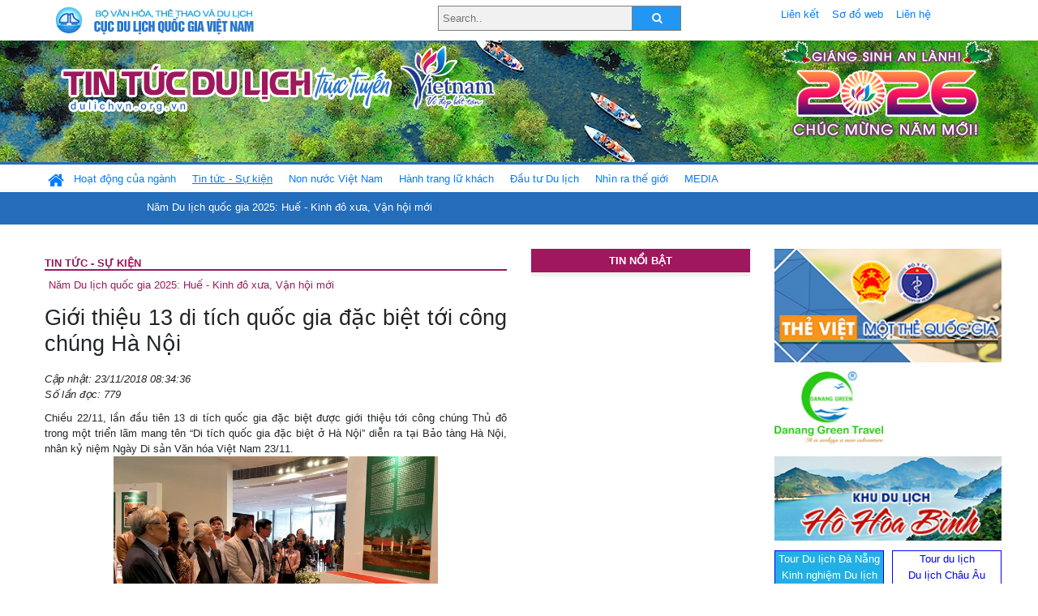

--- FILE ---
content_type: text/html; charset=UTF-8
request_url: https://dulichvn.org.vn/index.php/item/36268
body_size: 11650
content:
<!doctype html>
<html>
<head>

		<meta charset="utf-8">
		<meta name="viewport" content="width=device-width, initial-scale=1.0">	
		<meta name="copyright" content="TITC">
		<meta name="author" content="TITC">
		<meta name="robots" content="index,follow"/>
		<meta name="revisit-after" content="days">
		<meta http-equiv="content-language" content="vi">
		<meta name="geo.region" content="VN-DN" />
		<meta name="geo.position" content="16.067185;108.220157" />
		<meta name="geo.placename" content="Đà Nẵng" />
		<meta name="ICBM" content="16.067185, 108.220157" />
		<meta name="revisit-after" content="days">

				<!-- HTML Meta Tags -->
		<title>Giới thiệu 13 di tích quốc gia đặc biệt tới công chúng Hà Nội - www.dulichvn.org.vn</title>
		
		<meta name="description" content="Chiều 22/11, lần đầu tiên 13 di tích quốc gia đặc biệt được giới thiệu tới công chúng Thủ đô trong một triển lãm mang tên “Di tích quốc gia đặc biệt ở Hà Nội” diễn ra tại Bảo tàng Hà Nội, nhân kỷ niệm Ngày Di sản Văn hóa Việt Nam 23/11.">
		<meta name="keywords" content="Du lich, Di san, Ha Noi, Hanoi, Hue, Saigon, Ho Chi Minh, Danang, Da Nang, Hoi An, Quang Nam, Halong, Ha Long, Quang Ninh, Phong Nha - Ke Bang, Phu Quoc, Kien Giang, Mui Ne, Camau, Le hoi, thang, nam, Giao thong, di lai, khach san, nha hang, cong ty du lich, tour, dich vu, kham pha, Khách sạn ở Đà Nẵng, Khách sạn ở Khánh Hòa, Khách sạn ở Huế, Khách sạn ở Quảng Nam, Khách sạn ở Hà Nội, Khách sạn ở Quảng Ninh, Khách sạn ở Bình Thuận, Khach san, Nha nghi, Khach san tai Viet nam, Khach san tai Vietnam">
		<meta name="news_keywords" content="Du lich, Di san, Ha Noi, Hanoi, Hue, Saigon, Ho Chi Minh, Danang, Da Nang, Hoi An, Quang Nam, Halong, Ha Long, Quang Ninh, Phong Nha - Ke Bang, Phu Quoc, Kien Giang, Mui Ne, Camau, Le hoi, thang, nam, Giao thong, di lai, khach san, nha hang, cong ty du lich, tour, dich vu, kham pha, Khách sạn ở Đà Nẵng, Khách sạn ở Khánh Hòa, Khách sạn ở Huế, Khách sạn ở Quảng Nam, Khách sạn ở Hà Nội, Khách sạn ở Quảng Ninh, Khách sạn ở Bình Thuận, Khach san, Nha nghi, Khach san tai Viet nam, Khach san tai Vietnam"/>
		<link rel="canonical" href="dulichvn.org.vn" />
		<link rel="publisher" href="TTXVN"/>
		<link rel="dns-prefetch" href="//www.google-analytics.com"/>
		<link rel="amphtml" href="dulichvn.org.vn" />
		

		<!-- Open Graph -->
		<!-- Facebook Meta Tags -->
		<meta property="og:title" content="Giới thiệu 13 di tích quốc gia đặc biệt tới công chúng Hà Nội - www.dulichvn.org.vn" />
		<meta property="og:type" content="website" />
				<meta property="og:url" content="https://dulichvn.org.vn/index.php/item/36268" />
		<meta property="og:image" content="https://dulichvn.org.vn/cache/13_di_tich_quoc_gia_dac_biet_ha_noi.jpg358x200.thumb.gif" />
		<meta property="og:image:width" content="358" />
		<meta property="og:image:height" content="200" />
				<meta property="og:description" content="Chiều 22/11, lần đầu tiên 13 di tích quốc gia đặc biệt được giới thiệu tới công chúng Thủ đô trong một triển lãm mang tên “Di tích quốc gia đặc biệt ở Hà Nội” diễn ra tại Bảo tàng Hà Nội, nhân kỷ niệm Ngày Di sản Văn hóa Việt Nam 23/11." />
		<meta property="og:locale" content="vi_vn" />
		<meta property="og:site_name" content="https://dulichvn.org.vn/index.php/item/36268" />

		<!-- Google / Search Engine Tags -->
		<meta itemprop="name" content="Giới thiệu 13 di tích quốc gia đặc biệt tới công chúng Hà Nội - www.dulichvn.org.vn">
		<meta itemprop="description" content="Chiều 22/11, lần đầu tiên 13 di tích quốc gia đặc biệt được giới thiệu tới công chúng Thủ đô trong một triển lãm mang tên “Di tích quốc gia đặc biệt ở Hà Nội” diễn ra tại Bảo tàng Hà Nội, nhân kỷ niệm Ngày Di sản Văn hóa Việt Nam 23/11.">
		<meta itemprop="image" content="https://dulichvn.org.vn/cache/13_di_tich_quoc_gia_dac_biet_ha_noi.jpg358x200.thumb.gif">
		<meta itemprop="url" content="https://dulichvn.org.vn/index.php/item/36268">

		

		<!-- Twitter Meta Tags twitter:card, twitter:title, twitter:site, twitter:creator, twitter:description, twitter:image -->
		
		<meta name="twitter:site" content="dulichvn.org.vn">
		<meta name="twitter:creator" content="TTXVN">
		<meta name="twitter:card" content="Giới thiệu 13 di tích quốc gia đặc biệt tới công chúng Hà Nội - www.dulichvn.org.vn">
		<meta name="twitter:title" content="Tin tức du lịch trực tuyến nhiều người xem nhất - www.dulichvn.org.vn">
		<meta name="twitter:description" content="Website của Cục Du lịch Quốc Gia Việt Nam, Cập nhật tin tức về lĩnh vực văn hóa, du lịch, Giới thiệu về đất nước và con người Việt Nam, Danh sách khách sạn tại Việt Nam">
		<meta name="twitter:image" content="https://dulichvn.org.vn/cache/13_di_tich_quoc_gia_dac_biet_ha_noi.jpg358x200.thumb.gif">
		<meta name="twitter:site" content="@titcdn">
		<meta name="twitter:creator" content="@titcdn">
		<meta name="dc.source" CONTENT="https://dulichvn.org.vn/index.php/item/36268">
		<meta name="dc.created" content="2018-11-23">
		<meta name="dc.publisher" content="TTXVN" />
		<meta name="dc.rights.copyright" content="dulichvn.org.vn" />
		<meta name="dc.creator.name" content="dulichvn.org.vn" />
		<meta name="dc.creator.email" content="httt@vietnamtourism.gov.vn" />
		<meta name="dc.identifier" content="dulichvn.org.vn" />
		<meta name="dc.title" CONTENT="Giới thiệu 13 di tích quốc gia đặc biệt tới công chúng Hà Nội - www.dulichvn.org.vn">
		<meta name="dc.subject" CONTENT="Giới thiệu 13 di tích quốc gia đặc biệt tới công chúng Hà Nội - www.dulichvn.org.vn">
		<meta name="dc.keywords" CONTENT="Du lich, Di san, Ha Noi, Hanoi, Hue, Saigon, Ho Chi Minh, Danang, Da Nang, Hoi An, Quang Nam, Halong, Ha Long, Quang Ninh, Phong Nha - Ke Bang, Phu Quoc, Kien Giang, Mui Ne, Camau, Le hoi, thang, nam, Giao thong, di lai, khach san, nha hang, cong ty du lich, tour, dich vu, kham pha, Khách sạn ở Đà Nẵng, Khách sạn ở Khánh Hòa, Khách sạn ở Huế, Khách sạn ở Quảng Nam, Khách sạn ở Hà Nội, Khách sạn ở Quảng Ninh, Khách sạn ở Bình Thuận, Khach san, Nha nghi, Khach san tai Viet nam, Khach san tai Vietnam">
		<meta name="dc.description" CONTENT="Chiều 22/11, lần đầu tiên 13 di tích quốc gia đặc biệt được giới thiệu tới công chúng Thủ đô trong một triển lãm mang tên “Di tích quốc gia đặc biệt ở Hà Nội” diễn ra tại Bảo tàng Hà Nội, nhân kỷ niệm Ngày Di sản Văn hóa Việt Nam 23/11.">
		<!--Google search meta-->
				<script type="application/ld+json">
			{
			  "@context"        : "http://schema.org",
			  "@type"           : "WebSite",
			  "name"            : "TITC",
			  "alternateName"   : "Website của Cục Du lịch Quốc Gia Việt Nam, Cập nhật tin tức về lĩnh vực văn hóa, du lịch, Giới thiệu về đất nước và con người Việt Nam, Danh sách khách sạn tại Việt Nam",
			  "url": "https://dulichvn.org.vn/",
			  "potentialAction": {
				"@type": "SearchAction",
				"target": "https://dulichvn.org.vn/index.php/search/{search_term_string}",
				"query-input": "required name=search_term_string"
			  }
			}
		</script>
				<script type="application/ld+json">
			{
			  "@context": "http://schema.org",
			  "@type"   : "Organization",
			  "url"     : "https://dulichvn.org.vn/"
			}
		</script>		
				<script type="application/ld+json">
				{
					"@context":"http://schema.org",
					"@type":"BreadcrumbList",
					"itemListElement":[
						{
								"@type":"ListItem",
								"position":1,
								"item":{
									"@id":"https://dulichvn.org.vn/index.php/cat/Tin-tuc---Su-kien",
									"name":"Tin tức - Sự kiện"
								}
							  }
					]
				}
		</script>
				<script type="application/ld+json">
			{
				"@context":"http://schema.org",
				"@type":"NewsArticle",
				"mainEntityOfPage":{
					"@type":"WebPage",
					"@id":"https://dulichvn.org.vn/index.php/item/36268"
				},
				"headline":"Giới thiệu 13 di tích quốc gia đặc biệt tới công chúng Hà Nội - www.dulichvn.org.vn",
				"description":"Chiều 22/11, lần đầu tiên 13 di tích quốc gia đặc biệt được giới thiệu tới công chúng Thủ đô trong một triển lãm mang tên “Di tích quốc gia đặc biệt ở Hà Nội” diễn ra tại Bảo tàng Hà Nội, nhân kỷ niệm Ngày Di sản Văn hóa Việt Nam 23/11.",
				"image":{
					"@type":"ImageObject",
					"url":"https://dulichvn.org.vn/cache/13_di_tich_quoc_gia_dac_biet_ha_noi.jpg358x200.thumb.gif",
					"width":358,
					"height":200
				},
				"datePublished":"2018-11-23T08:34:36+07:00",
				"dateModified":"1970-01-01T07:00:00+07:00",
				"author":{
					"@type":"Person",
					"name":"TITC"
				},
				"publisher":{
					"@type": "Organization",
					"name":"www.dulichvn.org.vn",
					"logo":{
						"@type":"ImageObject",
						"url":"https://dulichvn.org.vn/web/templates/2018/image/logo_default.png"
					}
				}
			}
		</script>
		<link rel="Shortcut Icon" href="/web/templates/2018/images/favicon.png" type="image/x-icon" />
<link rel="stylesheet" type="text/css" href="/web/templates/2018/css/4.0.0.0/bootstrap.min.css" />
<link rel="stylesheet" type="text/css" href="/web/templates/2018/css/ekko-lightbox.css" />
<link rel="stylesheet" type="text/css" href="/web/templates/2018/css/4.0.0.0/font-awesome.4.5.0.min.css" />
<link rel="stylesheet" type="text/css" href="/web/templates/2018/css/dropdown.css" />
<link rel="stylesheet" type="text/css" href="/web/templates/2018/css/dropdown.linear.css" />
<link rel="stylesheet" type="text/css" href="/web/templates/2018/css/styles.css" />
<link rel="stylesheet" type="text/css" href="/web/templates/2018/css/rrssb.css" />

	
</head>
<body>
	<div class="container-fluid page-bg">
		<header class="page-header">
			<div class="container nopadding-x">
				<div class="row">
					<div class="col-md-4 text-left"><img src="https://dulichvn.org.vn/web/templates/2018/image/tcdl_2.png"  class="img-fluid" width="269" height="50" alt="Cục Du lịch Quốc Gia Việt Nam"/></div>
					<div class="col-md-5">							<form class="srcFrom" action="/index.php/search" style="margin:auto;max-width:300px">
							  <input type="text" placeholder="Search.." name="name">
							  <button type="submit"><i class="fa fa-search"></i></button>
							</form>
													</div>
					<div class="col-md-3 py-2">
						<div class="top_menu">
					<a href="/index.php/cat/Lien-ket" title="Liên kết"   class="px-2" >Liên kết</a><a href="/index.php/cat/So-do-web" title="Sơ đồ web"   class="px-2" >Sơ đồ web</a><a href="/index.php/cat/Lien-he" title="Liên hệ"   class="px-2" >Liên hệ</a>						</div>
					</div>
				</div>				
			</div>
		  										<div class="row banner-row" style="background: url(https://dulichvn.org.vn/web/templates/2018/image/ORG-background-banner-2026.png) center center no-repeat;height: 150px;background-size: cover">
				<div class="container nopadding-x banner-container">
					<div class="row banner-row-wrapper">
                    	<div class="col-md-7">
							
							                            <img src="https://dulichvn.org.vn/web/templates/2018/image/logo.png" class="img-fluid" width="566" height="97" alt="Tin tức du lịch trực tuyến"/>
							
						</div>

						
												<div class="col-md-5 event-banner" style="text-align:right;">
                        	<img src="https://dulichvn.org.vn/web/templates/2018/image/ORG-noel-new year-2026_1.png" class="img-fluid" width="" height="auto" alt="Tin tức du lịch trực tuyến"/>
                        </div>
						
						
                                            	
					</div>
                    			  	</div>
			</div>
			<div class="row" style="background: url(https://dulichvn.org.vn/web/templates/2018/image/bg_menu.jpg) top left repeat-x; height: 77px;">
				<div class="container nopadding-x menu-top">
								<nav class="navbar navbar-expand-xl navbar-light py-0 px-0">
						<button class="navbar-toggler ml-lg-0" type="button" data-toggle="collapse" data-target="#top-menuid" aria-controls="top-menuid" aria-expanded="false" aria-label="Toggle navigation"><span class="navbar-toggler-icon"></span>
						</button>
						<div class="collapse navbar-collapse" id="top-menuid" style="padding-top: 1px;">
							<ul class="navbar-nav mr-auto dropdown dropdown-linear">
								<li class="nav-item-home">
									<a href="/" class="nav-link-home" style="font-size: 16pt;"><i class="fa fa-home fa-2" aria-hidden="true"></i></a>
								</li>
															<li class="  pad0 nav-item dropdown">
									<a href="/index.php/cat/Hoat-dong-cua-nganh" title="Hoạt động của ngành"   class="nav-link " role="button" aria-haspopup="true" aria-expanded="false" id="navbarDropdown1">Hoạt động của ngành</a>										<ul class="dropdown-menu justify-content-md-center" aria-labelledby="navbarDropdown1">
											<li class=""></li>
										<li><a href="/index.php/cat/Cuc-Du-lich-Quoc-gia-Viet-Nam" title="Cục Du lịch Quốc gia Việt Nam"   class="nav-link">Cục Du lịch Quốc gia Việt Nam</a></li><li><a href="/index.php/cat/Cac-dia-phuong" title="Các địa phương"   class="nav-link">Các địa phương</a></li>										</ul>
																			
								</li>
																<li class=" activated pad1 nav-item dropdown">
									<a href="/index.php/cat/Tin-tuc---Su-kien" title="Tin tức - Sự kiện"   class="nav-link " role="button" aria-haspopup="true" aria-expanded="false" id="navbarDropdown4">Tin tức - Sự kiện</a>										<ul class="dropdown-menu justify-content-md-center" aria-labelledby="navbarDropdown4">
											<li class=""></li>
										<li><a href="/index.php/cat/Nam-Du-lich-quoc-gia-2025-Hue---Kinh-do-xua-Van-hoi-moi" title="Năm Du lịch quốc gia 2025: Huế - Kinh đô xưa, Vận hội mới"   class="nav-link">Năm Du lịch quốc gia 2025: Huế - Kinh đô xưa, Vận hội mới</a></li>										</ul>
																			
								</li>
																<li class="  pad2 nav-item dropdown">
									<a href="/index.php/cat/Non-nuoc-Viet-Nam" title="Non nước Việt Nam"   class="nav-link " role="button" aria-haspopup="true" aria-expanded="false" id="navbarDropdown8">Non nước Việt Nam</a>										<ul class="dropdown-menu justify-content-md-center" aria-labelledby="navbarDropdown8">
											<li class=""></li>
										<li><a href="/index.php/cat/Di-tich---Danh-thang" title="Di tích - Danh thắng"   class="nav-link">Di tích - Danh thắng</a></li><li><a href="/index.php/cat/Van-hoa---Le-hoi" title="Văn hóa - Lễ hội"   class="nav-link">Văn hóa - Lễ hội</a></li><li><a href="/index.php/cat/Lang-nghe-lang-co" title="Làng nghề, làng cổ"   class="nav-link">Làng nghề, làng cổ</a></li><li><a href="/index.php/cat/Am-thuc-ba-mien" title="Ẩm thực ba miền"   class="nav-link">Ẩm thực ba miền</a></li>										</ul>
																			
								</li>
																<li class="  pad3 nav-item dropdown">
									<a href="/index.php/cat/Hanh-trang-lu-khach" title="Hành trang lữ khách"   class="nav-link " role="button" aria-haspopup="true" aria-expanded="false" id="navbarDropdown13">Hành trang lữ khách</a>										<ul class="dropdown-menu justify-content-md-center" aria-labelledby="navbarDropdown13">
											<li class=""></li>
										<li><a href="/index.php/cat/Ban-co-biet" title="Bạn có biết"   class="nav-link">Bạn có biết</a></li><li><a href="/index.php/cat/Khach-san" title="Khách sạn"   class="nav-link">Khách sạn</a></li><li><a href="/index.php/cat/Cong-ty-lu-hanh" title="Công ty lữ hành"   class="nav-link">Công ty lữ hành</a></li><li><a href="/index.php/cat/Nha-hang" title="Nhà hàng"   class="nav-link">Nhà hàng</a></li><li><a href="/index.php/cat/Mua-sam" title="Mua sắm"   class="nav-link">Mua sắm</a></li><li><a href="/index.php/cat/An-pham-du-lich" title="Ấn phẩm du lịch"   class="nav-link">Ấn phẩm du lịch</a></li><li><a href="/index.php/cat/Khuyen-mai-du-lich" title="Khuyến mãi du lịch"   class="nav-link">Khuyến mãi du lịch</a></li>										</ul>
																			
								</li>
																<li class="  pad4 nav-item ">
									<a href="/index.php/cat/au-tu-Du-lich" title="Ðầu tư Du lịch"   class="nav-link">Ðầu tư Du lịch</a>									
								</li>
																<li class="  pad5 nav-item ">
									<a href="/index.php/cat/Nhin-ra-the-gioi" title="Nhìn ra thế giới"   class="nav-link">Nhìn ra thế giới</a>									
								</li>
																<li class="  pad6 nav-item dropdown">
									<a href="/index.php/cat/MEDIA" title="MEDIA"   class="nav-link " role="button" aria-haspopup="true" aria-expanded="false" id="navbarDropdown41">MEDIA</a>										<ul class="dropdown-menu justify-content-md-center" aria-labelledby="navbarDropdown41">
											<li class=""></li>
										<li><a href="/index.php/cat/Du-lich-qua-anh" title="Du lịch qua ảnh"   class="nav-link">Du lịch qua ảnh</a></li><li><a href="/index.php/cat/Video" title="Video"   class="nav-link">Video</a></li>										</ul>
																			
								</li>
								                        
							</ul>
						</div>
					</nav>
				</div>
			</div>
		</header>		
		<main>
	<div class="container nopadding-x">
		<div class="row">
			<div class="col-md-6 main-item-content">
								<section class="cat-home">
				<h2 class="title"><a href="/index.php/cat/Tin-tuc---Su-kien" title="Tin tức - Sự kiện"  class ="activated">Tin tức - Sự kiện</a></h2><div class="subcat"><a href="/index.php/cat/Nam-Du-lich-quoc-gia-2025-Hue---Kinh-do-xua-Van-hoi-moi" title="Năm Du lịch quốc gia 2025: Huế - Kinh đô xưa, Vận hội mới" >Năm Du lịch quốc gia 2025: Huế - Kinh đô xưa, Vận hội mới</a></div>				</section>						 
					<section class="news-item-detail">
		<article class="news-item-detail">
	<h1>Giới thiệu 13 di tích quốc gia đặc biệt tới công chúng Hà Nội</h1><div class="meta">Cập nhật: 23/11/2018 08:34:36<br/>Số lần đọc: 779</div><div class="summery">Chiều 22/11, lần đầu tiên 13 di tích quốc gia đặc biệt được giới thiệu tới công chúng Thủ đô trong một triển lãm mang tên “Di tích quốc gia đặc biệt ở Hà Nội” diễn ra tại Bảo tàng Hà Nội, nhân kỷ niệm Ngày Di sản Văn hóa Việt Nam 23/11.</div><div class="content"><P align=center><SPAN style="LINE-HEIGHT: 115%; FONT-FAMILY: Arial,sans-serif; FONT-SIZE: 10pt"><IMG style="WIDTH: 400px" border=0 hspace=0 alt="" align=middle src="/nhaptin/uploads/images/13_di_tich_quoc_gia_dac_biet_ha_noi.jpg"><BR><SPAN><EM>Khách tham quan triển lãm "Di tích quốc gia đặc biệt ở Hà Nội." (Ảnh: Đinh Thuận/TTXVN)</EM></SPAN></P>
<P style="TEXT-ALIGN: justify; MARGIN: 0cm 0cm 10pt" class=MsoNormal>Triển lãm trưng bày hơn 100 tư liệu, hiện vật, hình ảnh về 13 di tích Hà Nội được Thủ tướng Chính phủ xếp hạng di tích quốc gia đặc biệt gồm: Hoàng thành Thăng Long, Văn Miếu-Quốc Tử Giám, hồ Hoàn Kiếm-đền Ngọc Sơn, đền Phù Đổng, đền Sóc Sơn, đền Cổ Loa, chùa Thầy, chùa Tây Phương, đình Chèm, đình Tây Đằng, đền Hát Môn, đền Hai Bà Trưng, danh thắng Hương Sơn. <?xml:namespace prefix = o ns = "urn:schemas-microsoft-com:office:office" /><o:p></o:p></SPAN></P>
<P style="TEXT-ALIGN: justify; MARGIN: 0cm 0cm 10pt" class=MsoNormal><SPAN style="LINE-HEIGHT: 115%; FONT-FAMILY: Arial,sans-serif; FONT-SIZE: 10pt">Thông qua triển lãm, công chúng hiểu hơn về giá trị kiến trúc, văn hóa, lịch sử, khảo cổ của các di tích quốc gia đặc biệt, nâng cao ý thức bảo vệ di sản. <o:p></o:p></SPAN></P>
<P style="TEXT-ALIGN: justify; MARGIN: 0cm 0cm 10pt" class=MsoNormal><SPAN style="LINE-HEIGHT: 115%; FONT-FAMILY: Arial,sans-serif; FONT-SIZE: 10pt">Cùng với hoạt động triển lãm, tại Bảo tàng Hà Nội, Sở Văn hóa và Thể thao Hà Nội khai mạc chuỗi sự kiện kỷ niệm Ngày Di sản Văn hóa Việt Nam. Đó là, triển lãm chuyên đề “Sắc màu cuộc sống;” trình diễn nghệ thuật dân gian như ca trù, chèo tàu Tổng Gối, hát văn, chương trình trình diễn, trải nghiệm kéo co truyền thống của Hàn Quốc do nghệ nhân Hàn Quốc trình diễn;…<o:p></o:p></SPAN></P>
<P style="TEXT-ALIGN: justify; MARGIN: 0cm 0cm 10pt" class=MsoNormal><SPAN style="LINE-HEIGHT: 115%; FONT-FAMILY: Arial,sans-serif; FONT-SIZE: 10pt">Bên cạnh đó, nhiều hoạt động trải nghiệm di sản cho học sinh trên địa bàn Thủ đô được tổ chức như chương trình “Rung chuông vàng” chuyên đề văn hóa, lịch sử truyền thống; trải nghiệm trò chơi dân gian gồm kéo co, nhảy bao bố, bắt trạch trong chum, bịt mắt đập niêu...<o:p></o:p></SPAN></P>
<P style="TEXT-ALIGN: justify; MARGIN: 0cm 0cm 10pt" class=MsoNormal><SPAN style="LINE-HEIGHT: 115%; FONT-FAMILY: Arial,sans-serif; FONT-SIZE: 10pt">Chiều cùng ngày, Sở Văn hóa và Thể thao Hà Nội gặp mặt những người làm công tác di sản trên địa bàn thành phố, các chuyên gia lĩnh vực văn hóa, di sản. Bên cạnh đó, kêu gọi sự phối hợp, hỗ trợ để sự nghiệp quản lý, bảo tồn và phát huy giá trị di sản văn hóa Thủ đô Hà Nội tiếp tục phát triển bền vững.<o:p></o:p></SPAN></P>
<P style="TEXT-ALIGN: justify; MARGIN: 0cm 0cm 10pt" class=MsoNormal><SPAN style="LINE-HEIGHT: 115%; FONT-FAMILY: Arial,sans-serif; FONT-SIZE: 10pt">Theo Sở Văn hóa và Thể thao Hà Nội, Thủ đô sở hữu khối di sản đồ sộ, phong phú với gần 6.000 di tích và 1.700 di sản phi vật thể. Đây là nguồn tài nguyên quý, là cơ sở, nguồn lực phát triển, xây dựng thương hiệu đô thị văn minh, hiện đại, giàu bản sắc cho Hà Nội. <o:p></o:p></SPAN></P>
<P style="TEXT-ALIGN: justify; MARGIN: 0cm 0cm 10pt" class=MsoNormal><SPAN style="LINE-HEIGHT: 115%; FONT-FAMILY: Arial,sans-serif; FONT-SIZE: 10pt">Trong nhiều năm qua, thành phố luôn nâng cao trách nhiệm trong công tác bảo tồn, phát huy giá trị di sản, đạt nhiều kết quả như công tác nghiên cứu, kiểm kê, xếp hạng di tích; công tác bảo tồn di sản với hàng trăm tỷ đồng mỗi năm phục vụ nhiệm vụ tu bổ, tôn tạo… Những kết quả này có đóng góp không nhỏ của những người làm công tác di sản từ thành phố tới cơ sở; sự phối hợp, hỗ trợ, tham vấn của nhiều chuyên gia lĩnh vực văn hóa, di sản./.<o:p></o:p></SPAN></P></div><div class="source">Nguồn: TTXVN</div>	</article>
		<div class="row">
			<div class="col-md-6"></div>
			<div class="col-md-6">		<div class="share-facebook">
            	
                <ul class="rrssb-buttons">
                  
            
                  <li class="rrssb-facebook">
                    <!--  Replace with your URL. For best results, make sure you page has the proper FB Open Graph tags in header:
                          https://developers.facebook.com/docs/opengraph/howtos/maximizing-distribution-media-content/ -->
                    <a href="https://www.facebook.com/sharer/sharer.php?u=https://dulichvn.org.vn/index.php/item/36268" class="popup">
                      <span class="rrssb-icon">
                        <svg xmlns="http://www.w3.org/2000/svg" viewBox="0 0 29 29"><path d="M26.4 0H2.6C1.714 0 0 1.715 0 2.6v23.8c0 .884 1.715 2.6 2.6 2.6h12.393V17.988h-3.996v-3.98h3.997v-3.062c0-3.746 2.835-5.97 6.177-5.97 1.6 0 2.444.173 2.845.226v3.792H21.18c-1.817 0-2.156.9-2.156 2.168v2.847h5.045l-.66 3.978h-4.386V29H26.4c.884 0 2.6-1.716 2.6-2.6V2.6c0-.885-1.716-2.6-2.6-2.6z"/></svg>
                      </span>
                      <span class="rrssb-text">facebook</span>
                    </a>
                  </li>
                  <li class="rrssb-twitter">
                    <!-- Replace href with your Meta and URL information  -->
                    <a href="https://twitter.com/intent/tweet?text=Giới thiệu 13 di tích quốc gia đặc biệt tới công chúng Hà Nội&amp;url=https://dulichvn.org.vn/index.php/item/36268&amp;via=https://dulichvn.org.vn/index.php/item/36268" class="popup">
                      <span class="rrssb-icon">
                        <svg xmlns="http://www.w3.org/2000/svg" viewBox="0 0 28 28"><path d="M24.253 8.756C24.69 17.08 18.297 24.182 9.97 24.62a15.093 15.093 0 0 1-8.86-2.32c2.702.18 5.375-.648 7.507-2.32a5.417 5.417 0 0 1-4.49-3.64c.802.13 1.62.077 2.4-.154a5.416 5.416 0 0 1-4.412-5.11 5.43 5.43 0 0 0 2.168.387A5.416 5.416 0 0 1 2.89 4.498a15.09 15.09 0 0 0 10.913 5.573 5.185 5.185 0 0 1 3.434-6.48 5.18 5.18 0 0 1 5.546 1.682 9.076 9.076 0 0 0 3.33-1.317 5.038 5.038 0 0 1-2.4 2.942 9.068 9.068 0 0 0 3.02-.85 5.05 5.05 0 0 1-2.48 2.71z"/></svg>
                      </span>
                      <span class="rrssb-text">twitter</span>
                    </a>
                  </li>
                  <li class="rrssb-googleplus">
                    <!-- Replace href with your meta and URL information.  -->
                    <a href="https://plus.google.com/share?url=https://dulichvn.org.vn/index.php/item/36268" class="popup">
                      <span class="rrssb-icon">
                        <svg xmlns="http://www.w3.org/2000/svg" width="24" height="24" viewBox="0 0 24 24"><path d="M21 8.29h-1.95v2.6h-2.6v1.82h2.6v2.6H21v-2.6h2.6v-1.885H21V8.29zM7.614 10.306v2.925h3.9c-.26 1.69-1.755 2.925-3.9 2.925-2.34 0-4.29-2.016-4.29-4.354s1.885-4.353 4.29-4.353c1.104 0 2.014.326 2.794 1.105l2.08-2.08c-1.3-1.17-2.924-1.883-4.874-1.883C3.65 4.586.4 7.835.4 11.8s3.25 7.212 7.214 7.212c4.224 0 6.953-2.988 6.953-7.082 0-.52-.065-1.104-.13-1.624H7.614z"/></svg>            </span>
                      <span class="rrssb-text">google+</span>
                    </a>
                  </li> 
                  <li class="rrssb-email">
                    <!-- Replace subject with your message using URL Endocding: http://meyerweb.com/eric/tools/dencoder/ -->
                    <a href="mailto:?Subject=Giới thiệu 13 di tích quốc gia đặc biệt tới công chúng Hà Nội&body=Chiều 22/11, lần đầu tiên 13 di tích quốc gia đặc biệt được giới thiệu tới công chúng Thủ đô trong một triển lãm mang tên “Di tích quốc gia đặc biệt ở Hà Nội” diễn ra tại Bảo tàng Hà Nội, nhân kỷ niệm Ngày Di sản Văn hóa Việt Nam 23/11. Link: https://dulichvn.org.vn/index.php/item/36268">
                      <span class="rrssb-icon">
                        <svg xmlns="http://www.w3.org/2000/svg" width="24" height="24" viewBox="0 0 24 24"><path d="M21.386 2.614H2.614A2.345 2.345 0 0 0 .279 4.961l-.01 14.078a2.353 2.353 0 0 0 2.346 2.347h18.771a2.354 2.354 0 0 0 2.347-2.347V4.961a2.356 2.356 0 0 0-2.347-2.347zm0 4.694L12 13.174 2.614 7.308V4.961L12 10.827l9.386-5.866v2.347z"/></svg>
                      </span>
                      <span class="rrssb-text">email</span>
                    </a>
                  </li>          
                  <li class="rrssb-instagram">
                    <!-- Replace href with your URL  -->
                    <a href="http://instagram.com" class="popup">
                      <span class="rrssb-icon">
                        <svg xmlns="http://www.w3.org/2000/svg" width="864" height="864" viewBox="0 0 864 864"><path d="M860.079 254.436c-2.091-45.841-9.371-77.147-20.019-104.542-11.007-28.32-25.731-52.338-49.673-76.28-23.943-23.943-47.962-38.669-76.282-49.675C686.711 13.292 655.404 6.013 609.564 3.92 563.628 1.824 548.964 1.329 432 1.329s-131.63.495-177.564 2.591c-45.841 2.093-77.147 9.372-104.542 20.019-28.319 11.006-52.338 25.731-76.28 49.675-23.943 23.942-38.669 47.96-49.675 76.28C13.292 177.288 6.013 208.595 3.92 254.436 1.824 300.37 1.329 315.036 1.329 432s.495 131.628 2.591 177.564c2.093 45.84 9.372 77.146 20.019 104.541 11.006 28.319 25.731 52.339 49.675 76.282 23.942 23.941 47.961 38.666 76.28 49.673 27.395 10.647 58.701 17.927 104.542 20.019 45.935 2.096 60.601 2.592 177.564 2.592s131.628-.496 177.564-2.592c45.84-2.092 77.146-9.371 104.541-20.019 28.32-11.007 52.339-25.731 76.282-49.673 23.941-23.943 38.666-47.962 49.673-76.282 10.647-27.395 17.928-58.701 20.019-104.541 2.096-45.937 2.592-60.601 2.592-177.564s-.496-131.63-2.592-177.564zm-77.518 351.591c-1.915 41.99-8.932 64.793-14.828 79.969-7.812 20.102-17.146 34.449-32.216 49.521-15.071 15.07-29.419 24.403-49.521 32.216-15.176 5.896-37.979 12.913-79.969 14.828-45.406 2.072-59.024 2.511-174.027 2.511s-128.622-.438-174.028-2.511c-41.988-1.915-64.794-8.932-79.97-14.828-20.102-7.812-34.448-17.146-49.518-32.216-15.071-15.071-24.405-29.419-32.218-49.521-5.897-15.176-12.912-37.979-14.829-79.968-2.071-45.413-2.51-59.034-2.51-174.028s.438-128.615 2.51-174.028c1.917-41.988 8.932-64.794 14.829-79.97 7.812-20.102 17.146-34.448 32.216-49.518 15.071-15.071 29.418-24.405 49.52-32.218 15.176-5.897 37.981-12.912 79.97-14.829 45.413-2.071 59.034-2.51 174.028-2.51s128.615.438 174.027 2.51c41.99 1.917 64.793 8.932 79.969 14.829 20.102 7.812 34.449 17.146 49.521 32.216 15.07 15.071 24.403 29.418 32.216 49.52 5.896 15.176 12.913 37.981 14.828 79.97 2.071 45.413 2.511 59.034 2.511 174.028s-.44 128.615-2.511 174.027z"/><path d="M432 210.844c-122.142 0-221.156 99.015-221.156 221.156S309.859 653.153 432 653.153 653.153 554.14 653.153 432c0-122.142-99.012-221.156-221.153-221.156zm0 364.713c-79.285 0-143.558-64.273-143.558-143.557 0-79.285 64.272-143.558 143.558-143.558 79.283 0 143.557 64.272 143.557 143.558 0 79.283-64.274 143.557-143.557 143.557z"/><circle cx="661.893" cy="202.107" r="51.68"/></svg>
                      </span>
                      <span class="rrssb-text">instagram</span>
                    </a>
                  </li>        
                  <li class="rrssb-linkedin">
                    <!-- Replace href with your meta and URL information -->
                    <a href="http://www.linkedin.com/shareArticle?mini=true&amp;url=https://dulichvn.org.vn/index.php/item/36268&amp;title=Giới thiệu 13 di tích quốc gia đặc biệt tới công chúng Hà Nội&amp;summary=Chiều 22/11, lần đầu tiên 13 di tích quốc gia đặc biệt được giới thiệu tới công chúng Thủ đô trong một triển lãm mang tên “Di tích quốc gia đặc biệt ở Hà Nội” diễn ra tại Bảo tàng Hà Nội, nhân kỷ niệm Ngày Di sản Văn hóa Việt Nam 23/11." class="popup">
                      <span class="rrssb-icon">
                        <svg xmlns="http://www.w3.org/2000/svg" viewBox="0 0 28 28"><path d="M25.424 15.887v8.447h-4.896v-7.882c0-1.98-.71-3.33-2.48-3.33-1.354 0-2.158.91-2.514 1.802-.13.315-.162.753-.162 1.194v8.216h-4.9s.067-13.35 0-14.73h4.9v2.087c-.01.017-.023.033-.033.05h.032v-.05c.65-1.002 1.812-2.435 4.414-2.435 3.222 0 5.638 2.106 5.638 6.632zM5.348 2.5c-1.676 0-2.772 1.093-2.772 2.54 0 1.42 1.066 2.538 2.717 2.546h.032c1.71 0 2.77-1.132 2.77-2.546C8.056 3.593 7.02 2.5 5.344 2.5h.005zm-2.48 21.834h4.896V9.604H2.867v14.73z"/></svg>
                      </span>
                      <span class="rrssb-text">linkedin</span>
                    </a>
                  </li>    
                  <li class="rrssb-youtube">
                    <a href="https://www.youtube.com/c/vietnamtourismmedia" class="popup">
                      <span class="rrssb-icon">
                        <svg xmlns="http://www.w3.org/2000/svg" viewBox="0 0 28 28"><path d="M27.688 8.512a4.086 4.086 0 0 0-4.106-4.093H4.39A4.084 4.084 0 0 0 .312 8.51v10.976A4.08 4.08 0 0 0 4.39 23.58h19.19a4.09 4.09 0 0 0 4.107-4.092V8.512zm-16.425 10.12V8.322l7.817 5.154-7.817 5.156z"/></svg>
                      </span>
                      <span class="rrssb-text">youtube</span>
                    </a>
                  </li>       
                                                    </ul>
                <!-- Buttons end here -->                
            </div>
	</div>
		</div>
	<section class="same"><section class="cat-home"><h2 class="title"><a>Cùng chuyên mục</a></h2></section><div class="preitem"><h2 class="title"><a>Tin mới hơn</a></h2><div class="row"><article class="col-md-4 pr-0"><div class="item-image"><a href="/index.php/item/36269" title="Hàn Quốc đẩy mạnh quảng bá du lịch mùa đông 2018" ><img src="https://dulichvn.org.vn/nhaptin/uploads/images/HanQuocdlmd.jpg" alt="Hàn Quốc đẩy mạnh quảng bá du lịch mùa đông 2018" class="img-responsive"/></a></div><div class="item-detail"><h2 class="item-title"><a href="/index.php/item/36269" title="Hàn Quốc đẩy mạnh quảng bá du lịch mùa đông 2018" >Hàn Quốc đẩy mạnh quảng bá du lịch mùa đông 2018</a></h2></div></article><article class="col-md-4 pr-0"><div class="item-image"><a href="/index.php/item/36271" title="Quảng Ninh: Khai mạc Triển lãm mỹ thuật “Kết nối cảm xúc”" ><img src="https://dulichvn.org.vn/nhaptin/uploads/images/ketnoicamxucQN2.jpg" alt="Quảng Ninh: Khai mạc Triển lãm mỹ thuật “Kết nối cảm xúc”" class="img-responsive"/></a></div><div class="item-detail"><h2 class="item-title"><a href="/index.php/item/36271" title="Quảng Ninh: Khai mạc Triển lãm mỹ thuật “Kết nối cảm xúc”" >Quảng Ninh: Khai mạc Triển lãm mỹ thuật “Kết nối cảm xúc”</a></h2></div></article><article class="col-md-4 pr-0"><div class="item-image"><a href="/index.php/item/36272" title="Chiến lược phát triển du lịch ASEAN đến năm 2025: Định hướng phát triển xanh, toàn diện và dựa trên tri thức" ><img src="https://dulichvn.org.vn/nhaptin/uploads/images/ATF5-NAD8200.jpg" alt="Chiến lược phát triển du lịch ASEAN đến năm 2025: Định hướng phát triển xanh, toàn diện và dựa trên tri thức" class="img-responsive"/></a></div><div class="item-detail"><h2 class="item-title"><a href="/index.php/item/36272" title="Chiến lược phát triển du lịch ASEAN đến năm 2025: Định hướng phát triển xanh, toàn diện và dựa trên tri thức" >Chiến lược phát triển du lịch ASEAN đến năm 2025: Định hướng phát triển xanh, toàn diện và dựa trên tri thức</a></h2></div></article></div></div><div class="nextitem"><h2 class="title"><a>Tin cũ hơn</a></h2><div class="row"><article class="col-md-4 pr-0"><div class="item-image"><a href="/index.php/item/36267" title="Triển lãm “Nét đẹp Gốm xưa” tại Đà Nẵng" ><img src="https://dulichvn.org.vn/nhaptin/uploads/images/netdepgomxua1.jpg" alt="Triển lãm “Nét đẹp Gốm xưa” tại Đà Nẵng" class="img-responsive"/></a></div><div class="item-detail"><h2 class="item-title"><a href="/index.php/item/36267" title="Triển lãm “Nét đẹp Gốm xưa” tại Đà Nẵng" >Triển lãm “Nét đẹp Gốm xưa” tại Đà Nẵng</a></h2></div></article><article class="col-md-4 pr-0"><div class="item-image"><a href="/index.php/item/36261" title="Bảo tồn làng nghề truyền thống gắn với phát triển du lịch" ><img src="https://dulichvn.org.vn/nhaptin/uploads/images/khach_du_lich_nuoc_ngoai__bien_luan.jpg" alt="Bảo tồn làng nghề truyền thống gắn với phát triển du lịch" class="img-responsive"/></a></div><div class="item-detail"><h2 class="item-title"><a href="/index.php/item/36261" title="Bảo tồn làng nghề truyền thống gắn với phát triển du lịch" >Bảo tồn làng nghề truyền thống gắn với phát triển du lịch</a></h2></div></article><article class="col-md-4 pr-0"><div class="item-image"><a href="/index.php/item/36256" title="Tọa đàm Bảo tồn và phát huy giá trị nghệ thuật Bài chòi tại thành phố Đà Nẵng" ><img src="https://dulichvn.org.vn/nhaptin/uploads/images/00toadambaichoi2.jpg" alt="Tọa đàm Bảo tồn và phát huy giá trị nghệ thuật Bài chòi tại thành phố Đà Nẵng" class="img-responsive"/></a></div><div class="item-detail"><h2 class="item-title"><a href="/index.php/item/36256" title="Tọa đàm Bảo tồn và phát huy giá trị nghệ thuật Bài chòi tại thành phố Đà Nẵng" >Tọa đàm Bảo tồn và phát huy giá trị nghệ thuật Bài chòi tại thành phố Đà Nẵng</a></h2></div></article></div><ul><li><article><a href="/index.php/item/36252" title="Sôi động các tour, tuyến dịp Năm mới 2019 với mức giá khuyến mại" >Sôi động các tour, tuyến dịp Năm mới 2019 với mức giá khuyến mại</a></article></li><li><article><a href="/index.php/item/36246" title="Tổng thống Ấn Độ thăm Bảo tàng Điêu khắc Chăm và Di sản Mỹ Sơn" >Tổng thống Ấn Độ thăm Bảo tàng Điêu khắc Chăm và Di sản Mỹ Sơn</a></article></li><li><article><a href="/index.php/item/36242" title="Đặc sắc Lễ hội Kanagawa Nhật Bản tại Hà Nội" >Đặc sắc Lễ hội Kanagawa Nhật Bản tại Hà Nội</a></article></li><li><article><a href="/index.php/item/36239" title="Cần Thơ vào top 10 thành phố kênh đào đẹp nhất thế giới " >Cần Thơ vào top 10 thành phố kênh đào đẹp nhất thế giới </a></article></li><li><article><a href="/index.php/item/36236" title="Hãng hàng không giá rẻ lớn nhất Hàn Quốc mở đường bay đến Đà Nẵng" >Hãng hàng không giá rẻ lớn nhất Hàn Quốc mở đường bay đến Đà Nẵng</a></article></li></ul></ul></div></section>			
	</section>				
					
			</div>
			<div class="col-md-3 utilities-content">
				<div class="utilities-title">TIN NỔI BẬT</div>
				<div class="utilities-list">					
					<ul class="sublist">
					
					</ul>
				</div>				
			</div>
			<div class="col-md-3 left-content">
				
<div class="qc-home w-100 h-100"><div style="position: absolute; top: 0px; left: 0px;" class="qc-item  big"><a href="http://theviet.vn/" class="qc-link" data-item="qc-115" target="_blank"><img src="https://dulichvn.org.vn/nhaptin/uploads/Ad/banner-theViet-1.png" class="" alt="http://theviet.vn/"/></a></div><div style="position: absolute; top: 150px; left: 0px;" class="qc-item "><a href="https://danangxanh.vn" class="qc-link" data-item="qc-62" target="_blank"><img src="https://dulichvn.org.vn/nhaptin/uploads/Ad/logo-dnx-135.png" class="" alt="https://danangxanh.vn"/></a></div><div style="position: absolute; top: 256.422px; left: 0px;" class="qc-item  big"><a href="http://khudulichhohoabinh.vn/" class="qc-link" data-item="qc-63" target="_blank"><img src="https://dulichvn.org.vn/nhaptin/uploads/Ad/hohoabinh270-100.png" class="" alt="http://khudulichhohoabinh.vn/"/></a></div><div style="position: absolute; top: 370.125px; left: 0px;" class="qc-item "><div style="margin-top: 2px; margin-bottom: 2px; width: 135px; border: 1px solid #00f; text-align: center; background-color:#23afe5">
<a href="https://tourdanangcity.vn/
" style="font:Arial; font-size:13px; text-decoration:none; line-height:20px; color:#fff" target="_blank" title="Tour Du lịch Đà Nẵng">Tour Du lịch Đà Nẵng</a>
  <br>
<a href="https://dulichkhampha24.com/
" style="font:Arial; font-size:13px; text-decoration:none; line-height:20px; color:#fff" target="_blank" title="Kinh nghiệm Du lịch">Kinh nghiệm Du lịch</a>
<br>
<a href="https://dulichdananggiare.net/
" style="font:Arial; font-size:13px; text-decoration:none; line-height:20px; color:#fff" target="_blank" title="Du lịch Đà Nẵng">Du lịch Đà Nẵng</a>
</div></div><div style="position: absolute; top: 370.125px; left: 145px;" class="qc-item "><div style="margin-top: 2px; margin-bottom: 2px; width: 135px; border: 1px solid #00f; text-align: center; background-color:#FFFFFF">
<div><a href="https://dulichviet.com.vn" style="font:Arial; font-size:13px; text-decoration:none; line-height:20px; color:#00f" target="_blank" title="Tour du lịch">Tour du lịch</a></div>
<div><a href="https://dulichviet.com.vn/du-lich-chau-au" style="font:Arial; font-size:13px; text-decoration:none; line-height:20px; color:#00f" target="_blank" title="Du lịch Châu Âu">Du lịch Châu Âu</a></div>
<div><a href="https://dulichviet.com.vn/du-lich-my" style="font:Arial; font-size:13px; text-decoration:none; line-height:20px; color:#00f" target="_blank" title="Du lịch Mỹ">Du lịch Mỹ</a></div>
<div><a href="https://dulichviet.com.vn/du-lich-thai-Lan" style="font:Arial; font-size:13px; text-decoration:none; line-height:20px; color:#00f" target="_blank" title="Du lịch Thái Lan">Du lịch Thái Lan</a></div>
<div><a href="https://dulichviet.com.vn/du-lich-trung-quoc" style="font:Arial; font-size:13px; text-decoration:none; line-height:20px; color:#00f" target="_blank" title="Du lịch Trung Quốc">Du lịch Trung Quốc</a></div>
<div><a href="https://dulichviet.com.vn/du-lich-nhat-ban" style="font:Arial; font-size:13px; text-decoration:none; line-height:20px; color:#00f" target="_blank" title="Du lịch Nhật Bản">Du lịch Nhật Bản</a></div>
<div><a href="https://dulichviet.com.vn/du-lich-han-quoc" style="font:Arial; font-size:13px; text-decoration:none; line-height:20px; color:#00f" target="_blank" title="Du lịch Hàn Quốc">Du lịch Hàn Quốc</a></div>
</div>
</div><div style="position: absolute; top: 446.125px; left: 0px;" class="qc-item "><div style="margin-top: 2px; margin-bottom: 2px; width: 135px; border: 1px solid #00f; text-align: center; background-color:#FFFFFF">
<a href="https://qbtravel.vn/" style="font:Arial; font-size:13px; text-decoration:none; line-height:20px; color:#00f" rel="dofollow" tag="https://qbtravel.vn/" target="blank" title="https://qbtravel.vn/">https://qbtravel.vn/</a>
</div></div><div style="position: absolute; top: 482.125px; left: 0px;" class="qc-item "><div style="margin-top: 2px; margin-bottom: 2px; width: 135px; border: 1px solid #00f; text-align: center; background-color:#FFFFFF">
<a href="https://www.vietnamescapetours.com" style="font:Arial; font-size:13px; text-decoration:none; line-height:20px; color:#00f" target="_blank" title="Vietnam Escape Tours">Vietnam Escape Tours</a></div></div><div style="position: absolute; top: 518.125px; left: 0px;" class="qc-item "><div style="margin-top: 2px; margin-bottom: 2px; width: 135px; border: 1px solid #00f; text-align: center; background-color: #3399ff;">
<div style="margin-top: 5px; margin-bottom: 2px;" align="center"><a href="https://dathanhtravel.vn/" target="_blank"><img src="http://dulichvn.org.vn//nhaptin/uploads/Ad/logo-dathanhtravel2.png" width="130" border="0" /><br/></a></div>
<a style="font: Arial; font-size: 13px; text-decoration: none; line-height: 20px; color: #ffffff;" title="Tour Bà Nà hằng ngày" href="https://dathanhtravel.vn/tour-khoi-hanh-hang-ngay/tour-ba-na-hang-ngay.html" target="_blank">Tour Bà Nà hằng ngày<br /></a> <a style="font: Arial; font-size: 13px; text-decoration: none; line-height: 15px; color: #ffffff;" title="Tour Huế hằng ngày" href="https://dathanhtravel.vn/tour-khoi-hanh-hang-ngay/tour-hue-hang-ngay.html" target="_blank">Tour Huế hằng ngày<br /></a> <a style="font: Arial; font-size: 13px; text-decoration: none; line-height: 20px; color: #ffffff;" title="Tour Hội An hằng ngày" href="https://dathanhtravel.vn/tour-khoi-hanh-hang-ngay/tour-hoi-an-hang-ngay.html" target="_blank">Tour Hội An hằng ngày<br /></a> <a style="font: Arial; font-size: 13px; text-decoration: none; line-height: 15px; color: #ffffff;" title="Thuê xe ô tô Đà Nẵng" href="https://thuexeotodanang.com.vn/" target="_blank">Thuê xe ô tô Đà Nẵng<br /></a> <a style="font: Arial; font-size: 13px; text-decoration: none; line-height: 20px; color: #ffffff;" title="Du lịch Đà Nẵng" href="https://dathanhtravel.vn/du-lich-da-nang.html" target="_blank">Du lịch Đà Nẵng<br /></a> <a style="font: Arial; font-size: 13px; text-decoration: none; line-height: 20px; color: #ffffff;" title="Thuê xe du lịch Đà Nẵng" href="https://dathanhtravel.vn/thue-xe-du-lich-da-nang.html" target="_blank">Thuê xe du lịch Đà Nẵng<br /></a> <a style="font: Arial; font-size: 13px; text-decoration: none; line-height: 20px; color: #ffffff;" title="Vé tham quan tại Đà Nẵng" href="https://dathanhtravel.vn/gia-ve-tham-quan.html" target="_blank">Vé tham quan tại Đà Nẵng<br /></a></div></div><div style="position: absolute; top: 526.125px; left: 145px;" class="qc-item "><div style="width: 135px; border: 1px solid #00f; text-align: center; background-color:#FFFFFF">
<a href="http://www.handetour.vn/tour-du-lich-da-nang-4-ngay-3-dem-8208579.html" style="font:Arial; font-size:13px; text-decoration:none; color:#00f" target="_blank" title="DU LỊCH ĐÀ NẴNG 4 NGÀY"><b>DU LỊCH ĐÀ NẴNG 4 NGÀY 3 ĐÊM</b></a></div></div><div style="position: absolute; top: 578.094px; left: 145px;" class="qc-item "><div style="margin-top: 2px; margin-bottom: 2px; width: 135px; border: 1px solid #00f; text-align: center; background-color:#FFFFFF">
<a href="https://tripday.vn" rel="dofollow" tag=" tripday.vn" target="blank" title=" tripday.vn"> tripday.vn</a></div></div><div style="position: absolute; top: 614.078px; left: 145px;" class="qc-item "><a href="http://dulichvn.org.vn/index.php?category=4000&itemid=26490" class="qc-link" data-item="qc-37" target="_blank"><img src="https://dulichvn.org.vn/nhaptin/uploads/Ad/LHQC-2022.jpg" class="" alt="http://dulichvn.org.vn/index.php?category=4000&itemid=26490"/></a></div></div>			</div>
		</div>
		<div class="row">
			<div class="col-md-12 bottom-qc">
							</div>
		</div>
	</div>	
</main>		<footer>			
			<div class="container nopadding-x" style="background-color: #142f64">
								<div class="row">
					<div class="col-md-7">
						<ul>
							<li><img src="https://dulichvn.org.vn/web/templates/2018/image/banner-title-bottom.png" width="241" height="30" alt=""/></li>
							<li>Cơ quan chủ quản : CỤC DU LỊCH QUỐC GIA VIỆT NAM</li>
							<li>Đơn vị thực hiện : TRUNG TÂM THÔNG TIN DU LỊCH</li>
							<li>Số Giấy phép : 2745/GP-INTER Địa chỉ: 80 Quán Sứ - Hoàn Kiếm - Hà Nội</li>
														<li>Chịu trách nhiệm nội dung : Trung tâm Thông tin du lịch</li>						
														<li>Số lượt truy cập: 294430532</li>
							<li>Lượt truy cập trong năm 2026:2716550</li>
														
						</ul>
					</div>
					<div class="col-md-5">
						<a style="float:right;" href="https://tinnhiemmang.vn/danh-ba-tin-nhiem/dulichvnorgvn-1723449370" title="Chung nhan Tin Nhiem Mang" target="_blank"><img src="https://tinnhiemmang.vn/handle_cert?id=dulichvn.org.vn" width="150px" height="auto" alt="Chung nhan Tin Nhiem Mang"></a>
					</div>
				</div>
			</div>
		</footer>
	</div>
	<script src="https://ajax.googleapis.com/ajax/libs/jquery/1.12.4/jquery.min.js"></script>
	<script type="application/ld+json">window.jQuery || document.write('<script src="/templates/full/2017/js/jquery.min.js"><\/script>')</script>
		
	<script type="text/javascript" src="/web/templates/2018/js/4.0.0/bootstrap.min.js?evl=22586"></script>
	<script type="text/javascript" src="/web/templates/2018/js/holder.min.js?evl=22586"></script>
	<script type="text/javascript" src="/web/templates/2018/js/popper.min.js?evl=5822"></script>
	<script type="text/javascript" src="/web/templates/2018/js/rrssb.min.js?evl=22586"></script>
	<script type="text/javascript" src="/web/templates/2018/js/lightbox/ekko-lightbox.min.js"></script>
	<script type="text/javascript">
		(function () {
		  'use strict';

		  if (navigator.userAgent.match(/IEMobile\/10\.0/)) {
			var msViewportStyle = document.createElement('style')
			msViewportStyle.appendChild(
			  document.createTextNode(
				'@-ms-viewport{width:auto!important}'
			  )
			)
			document.querySelector('head').appendChild(msViewportStyle)
		  }

		})();
		$(document).ready(function ($) {
			//$(imgArr).preload();		
			$(document).on('click', '[data-toggle="lightbox"]', function(event) {
				event.preventDefault();
				$(this).ekkoLightbox();
			});
			// CSS
			$(window).load(function(e) {
                var isChrome = !!window.chrome && (!!window.chrome.webstore || !!window.chrome.runtime);
			//$("div.left-content").css("height", $("div.qc-item:last-child ").height()+parseInt($("div.qc-item:last-child ").css("top").replace("px","")));
			var lastChildHeight = parseInt($(".left-content div.qc-item:last-child ").height());
			var panelHeight ='';
			console.log(parseInt($(".left-content div.qc-item:last-child ").css("top").replace("px","")));
			if(parseInt($(".left-content div.qc-item:last-child ").css("top").replace("px",""))>0)
			{
				var lastChildPos = parseInt($(".left-content div.qc-item:last-child ").css("top").replace("px",""))
				panelHeight = lastChildHeight+lastChildPos;
				//console.log(parseInt($(".left-content div.qc-item:last-child ").innerHeight()))
				//console.log('lastChildPos: '+lastChildPos+' | lastChildHeight: '+lastChildHeight);
			}
			else
			{
				var lastChildPos = $(".left-content div.qc-item").last().offsetParent().offset().top;
				//panelHeight = parseInt(lastChildHeight+lastChildPos)-(parseInt($('.left-content').position().top)-lastChildHeight)+50;
				panelHeight = parseInt(lastChildHeight+lastChildPos)-(parseInt($('.left-content').position().top)-50);
				//console.log('lastChildPos: '+lastChildPos+' | lastChildHeight: '+lastChildHeight+' | $(".left-content").position().top: '+$('.left-content').position().top);
				}
			//console.log($(".left-content div.qc-item").last().offset().top+lastChildHeight+10);
			//console.log($(".left-content div.qc-item").last().offset().top+lastChildHeight+10+$('.left-content').position().top);
			console.log('panelHeight: '+panelHeight);
			if(!isNaN(panelHeight))
			{
				$("div.left-content").css("height", panelHeight);
			}
            });
			
		});	
		$.fn.preload = function() {
			this.each(function(index, value){
				if(typeof(value) != "undefined"){
					var tmp = new Image();

					/* $.each( value, function( key, value ) {
					  console.log( key + ": " + value );

					}); */
					tmp.src = value.src;
					if(value.width>0){
						tmp.width = value.width;				
					}
					if(value.height>0){
						tmp.height = value.height;
					}
					tmp.alt = value.alt;
					tmp.srcset = value.src;
					//console.log(value.src);
					if(tmp.src.length>0){
						$("img#preload_"+index).replaceWith(tmp);
					}
				}
			});
		}	
	</script>
<!-- Global site tag (gtag.js) - Google Analytics -->
<script async src="https://www.googletagmanager.com/gtag/js?id=UA-1884398-5"></script>
<script>
  window.dataLayer = window.dataLayer || [];
  function gtag(){dataLayer.push(arguments);}
  gtag('js', new Date());

  gtag('config', 'UA-1884398-5');
</script>
</body>
</html>
